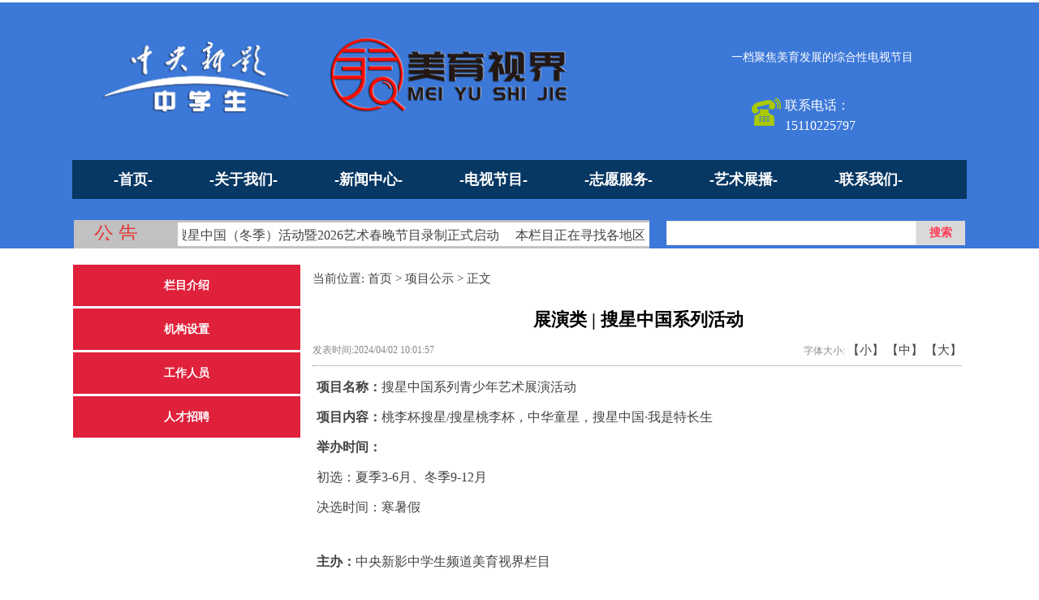

--- FILE ---
content_type: text/html; Charset=utf-8
request_url: http://mysjtv.com/xmgs/aritcle172.html
body_size: 9392
content:

<!DOCTYPE html PUBLIC "-//W3C//DTD XHTML 1.0 Transitional//EN" "http://www.w3.org/TR/xhtml1/DTD/xhtml1-transitional.dtd">
<html xmlns="http://www.w3.org/1999/xhtml">
<head>
<meta http-equiv="Content-Type" content="text/html; charset=utf-8" />
<title>展演类 | 搜星中国系列活动_项目公示_中学生频道美育视界栏目官网</title>
<meta name="keywords" content="展演类 | 搜星中国系列活动,中学生频道美育视界栏目官网" />
<meta name="Description" content="项目名称：第20届搜星中国（夏季）青少年艺术展演暨2024国庆晚会录制活动项目内容：桃李杯搜星/搜星桃李杯，中华童星，搜星中国·我是特长生举办时间：初选：2024年3月-6月决选时间：北京：2024年" / >
<link rel="shortcut icon" href="/user/site72473/主页图片/网标.jpg" type="image/x-icon"><link rel="Bookmark" href="/user/site72473/主页图片/网标.jpg" type="image/x-icon"> 
<script language="JavaScript" type="text/javascript" src="http://cdn.zhuolaoshi.cn/js/jquery2024.min.js"></script>
<script language="JavaScript" type="text/javascript" src="http://cdn.zhuolaoshi.cn/js/layer/layer.min.js"></script>
<script language="JavaScript" src="http://cdn.zhuolaoshi.cn/js/jquery.d.imagechange.js"></script>
<script language="JavaScript" src="http://cdn.zhuolaoshi.cn/js/MSClass.js"></script>
<script src="http://cdn.zhuolaoshi.cn/js/fixIE.js"></script>
<script src="http://f.cdn.zhuolaoshi.cn/js/jquery.lazyload.js"></script>
<link href="http://f.cdn.zhuolaoshi.cn/user/site72473/user_sys/css.css?2026/1/24160955" rel="stylesheet" type="text/css" />
<style type="text/css">
.cardgroup_1{font-size:20px;color:#000000;background-color:#efeded;}
.cardgroup_1 .cardbody{padding-top:25px;padding-right:4px;padding-bottom:4px;padding-left:4px;}
.cardgroup_1 .cardtop li{float:left;cursor:pointer;text-align:center;padding-top:4px;padding-bottom:4px;padding-left:10px;padding-right:10px;margin-right:25px;font-weight:bold;border:1px solid;border-color:#ff9900;font-size:16px;color:#cccccc;background-color:#ffffff;}
.cardgroup_1 .cardtop li.active{text-decoration:underline;border:1px solid;border-color:#4a86e8;font-size:15px;color:#4a86e8;background-color:#ffffff;}
.top_main{ height:303px;}
.bot_main{ height:262px;overflow:hidden}
.main_css{overflow:hidden}
.box_left .mokuai{margin-bottom:4px;}
.breadcrumb{padding:5px;border:#666666 0px solid;}
.artlist{margin-bottom:5px;margin-top:5px;}
.box_css_0{padding:0px 0px 0px 0px;border:#d9d9d9 1px solid;background:url(https://sc.zhuolaoshi.cn/sc/wangyebj/datu/112.gif) #ffffff;}
.box_css_top_0{background:url(https://sc.zhuolaoshi.cn/sc/menubj/datu/99.gif);color:#434343;font-size:12px;font-family:微软雅黑;font-weight:bold;padding:3px 4px 5px 6px;}
.box_css_top_0 span a{float:right;background:url(https://sc.zhuolaoshi.cn/sc/more/datu/8.gif) no-repeat;display:block;font-weight: normal; font-style:normal;font-size:12px;width:30px;height:13px;margin-top:3px;margin-right:6px;}
.box_css_main_0{background:url(https://sc.zhuolaoshi.cn/sc/wangyebj/datu/115.gif) left;padding:4px 5px 6px 7px;}
.a_css_0 li{display:block;padding:1px 2px 3px 4px;margin:4px 3px 2px 1px;border-bottom-color:#d9d9d9;border-bottom-width:1px;border-bottom-style:dashed;background:url(/sys_img/bg_img/menu2/9.gif)  left;}
.a_css_0 li a{color:#434343;font-size:12px;}
.a_css_0 li a:visited{color:#434343;font-size:12px;}
.a_css_0 li a:hover{font-size:12px;color:#0000ff;text-decoration:underline;}
.a_css_0 li span{float:right;color:#674ea7;}
.article_show{color:rgb(136,136,136);font-size:12px;text-align:center;margin-bottom:5px;margin-top:5px;}
.articleContent{padding:5px;}
.pldiv{margin-bottom:4px;}
.comm_list{padding:5px;}
.CommUl{list-style-type:none;margin:0px;padding:0px 0px 3px 0px;text-align:left;border-bottom: 1px dotted #afafb0;}
.CommUl li{margin:0px;padding:8px 3px 0px 3px;text-align:left;line-height:20px;}
.comm_list .CommUl li .author{color:#1e50a2;}
.comm_list .CommUl li .from{color:#666;}
.comm_list .CommUl li .postTime{color:#666;float: right;display: block;white-space: nowrap;}
.artcomment{margin-top:4px;}
#verifycode{position:relative;top:-2px;}
.lazy{ background: #F4F4F4 url(/sys_img/loading.gif) no-repeat center center; }
</style>
<script language="javascript">
$(function(){
$('.menu li div').css('top',$('.menu li').css('height'));var isie678=(/msie 6/i.test(navigator.userAgent))||(/msie 7/i.test(navigator.userAgent))||(/msie 8/i.test(navigator.userAgent));$('.menu >li').on('mouseenter',function(){$(this).find('div').show();$(this).children('a').addClass('menuhover');if(isie678){$(this).addClass('active')}}).on('mouseleave',function(){$(this).find('div').hide();$(this).children('a').removeClass('menuhover');if(isie678){$(this).removeClass('active')}});});
function changeSize(size){
    $(".articleContent").css("font-size",size+"px").find("*").css("font-size",size+"px");
    $("#bot_main").css("position","static").css("position","relative");
}
$(function(){
    $("#postComment").on("click",function(){
        if($("#plcontent").val()==""||$("#plcontent").val()==$("#plcontent").attr("placeholder")){
            alert("请输入评论内容！");
            return false;
        }
        if($("#plcode").val()==""){
            alert("请输入验证码！");
            return false;
        }
        $.ajax({
            type:"post",
            url:"/inc/ajaxComment.asp?act=post",
            data:{
                articleId:172,
                content:$("#plcontent").val(),
                code:$("#plcode").val()
            },
            dataType:"json"
        }).done(function(data){
            if(data.errno){
                alert(data.msg);
            }else{
                alert(data.msg);
                if(data.show){
                    var strVar = "";
                    strVar += "<ul class=\"CommUl\">";
                    strVar += "    <li class=\"clearfix\">";
                    strVar += "    <span style=\"float:left\"><img src=\"/sys_img/msg.gif\"> 评论人：<span class=\"author\"> "+(data.show.username==""?"匿名用户":data.show.username)+" <\/span> <span class=\"ip\"> ip："+data.show.ip+" <\/span><\/span><span class=\"postTime\">"+data.show.date+" 发表<\/span>";
                    strVar += "    <\/li>";
                    strVar += "    <li><div style=\"line-height: 21px; margin-bottom: 3px; zoom: 1; word-wrap: break-word;overflow:hidden;\">"+$("#plcontent").val()+"<\/div><\/li>";
                    strVar += "<\/ul>";
                    if($(".comm_list .CommUl").length){
                        $(strVar).insertBefore($(".comm_list .CommUl:first"));
                    }else{
                        $(strVar).appendTo($(".comm_list"));
                    }
                }
                $("#plcontent").val('');
                $("#plcode").val('');
                $("#verifycode").attr("src","/inc/VerifyCode.asp?r="+Math.random());
            }
        }).error(function(){
            alert("评论失败！");
        });
    });
    $(".showLogin").on("click",function(){
        var act=$(this).attr("data-act");
        $.layer({
            type: 2,
            maxmin: false,
            shadeClose: false,
            title: "会员登录",
            shade: [0.2,'#000'],
            offset: ['200px',''],
            area: ['300px', '220px'],
            iframe: {src: "/inc/loginFrame.asp?act="+act+"&r="+Math.random()}
        });
    });
    $(".comm_list").on("click",".pager a",function(){
        var page=$(this).attr("page");
        $(".comm_list").load("/inc/ajaxComment.asp?act=get&articleId=172&page="+page+"&r="+Math.random());
    });
});

$(function(){
    window.Marquee_16=new Marquee({
        MSClassID : "tb_last_box_16",
        Direction:2,Width:650,Height:50,Step:1,Timer:30,DelayTime:2,WaitTime:0,ScrollStep:0,SwitchType:0,
        AutoStart : 1
    });
});
        
</script>
<style type="text/css">
.top_all,.bot_all,.nrscreen{min-width:1100px;}
.quanpinbj{min-width:1100px;width:100%; position:relative; z-index:-1;}
</style>

</head>
<body>

<div class="top_all" id="top_all">
	<div class="top_main" id="top_main" style="position:relative;z-index:10;">
	  
		<div id="mokuai_1" style="overflow:hidden;position:absolute;width:709px; height:35px; top:268px; left:1px; z-index:1">
			<div style="">
                <div id="tb_last_box_1"><img width="759" height="35" alt="" src="http://f.cdn.zhuolaoshi.cn/user/site72473/主页图片/公`告.jpg" title="" align="" /></div>

            </div>
		</div>
	  
		<div id="mokuai_3" style="overflow:hidden;position:absolute;width:235px; height:108px; top:39px; left:36px; z-index:1">
			<div style="">
                <div id="tb_last_box_3"><p align="center">
	<img width="236" height="105" title="" align="" alt="" src="http://f.cdn.zhuolaoshi.cn/user/site72473/主页图片/中学生台标视频用.png" /> 
</p>
<p align="center">
	<br />
</p></div>

            </div>
		</div>
	  
		<div id="mokuai_4" style="overflow:hidden;position:absolute;width:336px; height:101px; top:40px; left:313px; z-index:1">
			<div style="">
                <div id="tb_last_box_4"><img src="http://f.cdn.zhuolaoshi.cn/user/site72473/主页图片/标 (2).png" alt="" width="307" height="100" title="" align="" /></div>

            </div>
		</div>
	  
		<div id="mokuai_5" style="overflow:hidden;position:absolute;width:204px; height:59px; top:114px; left:831px; z-index:1">
			<div style="">
                <div id="tb_last_box_5"><img width="46" height="40" title="" align="left" alt="" src="http://f.cdn.zhuolaoshi.cn/user/165/image/20151106/20151106103132853285.png" /><span style="font-family:;" microsoft="" yahei";font-size:14px;"=""> </span><span style="color: rgb(255, 255, 255); font-family: SimHei; font-size: 16px;" microsoft="" yahei";font-size:14px;"="">联系电话：</span><br />
<p>
	<span style="font-size:16px;color:#FFFFFF;">15110225797</span>
</p></div>

            </div>
		</div>
	  
		<div id="mokuai_6" style="position:absolute;width:1090px; height:37px; top:194px; left:-1px; z-index:99">
			<div style="">
                <style>
.menu{width:1070px}
</style><ul class='menu clearfix'>
<li><a href="/" target="_self">-首页-</a></li>
<li><a href="/gywm/" target="_blank">-关于我们-</a><div><a href="/lmjs/" target="_blank">栏目介绍</a><a href="/jgsz/" target="_blank">机构设置</a><a href="/gzry/" target="_blank">工作人员</a><a href="/rczp/" target="_blank">人才招聘</a></div></li>
<li><a href="/news/" target="_blank">-新闻中心-</a><div><a href="/zcyw/" target="_blank">政策要闻</a><a href="/tzgg/" target="_blank">通知公告</a><a href="/myzx/" target="_blank">美育资讯</a></div></li>
<li><a href="/jmzxsy/" target="_blank">-电视节目-</a><div><a href="/myzb/" target="_blank">美育展演</a><a href="/mylt/" target="_blank">对话美育</a><a href="/myjd/" target="_blank">美育建设</a><a href="/xjz/" target="_blank">美育纪实</a></div></li>
<li><a href="/zyfw/" target="_blank">-志愿服务-</a></li>
<li><a href="/yunzy/" target="_blank">-艺术展播-</a></li>
<li><a href="/lxwm/" target="_blank">-联系我们-</a><div><a href="/form_1/" target="_blank">在线反馈</a><a href="/form_2/" target="_blank">在线报名</a><a href="/gbook/" target="_blank">给我留言</a></div></li>

</ul>
    <script>
    $(function(){
        var path=location.pathname;
        $(".menu li>a").each(function(i,link){
            if($(link).attr("href")==path){
                $(link).parent().addClass("current");
            }
        });
    });
    </script>
    
            </div>
		</div>
	  
		<div id="mokuai_9" style="overflow:hidden;position:absolute;width:393px; height:30px; top:269px; left:731px; z-index:1">
			<div style="">
                <form action="/search/index.asp" method="post" target="t_frame" id="seach_i"><input type="hidden" name="search_type" id="search_type" value="article"><span style="float:left"><input type="text" name="keyw" class="search_input_style"/></span><span style="float:left"><input type="submit" name="Submit_Seach" value="搜索" style="width:60px;" class="search_button_style" /></span><div class="clear"></div></form>
            </div>
		</div>
	  
		<div id="mokuai_15" style="overflow:hidden;position:absolute;width:64px; height:20px; top:273px; left:26px; z-index:1">
			<div style="">
                <div id="tb_last_box_15"><p>
	<span style="color:#E53333;font-family:SimHei;font-size:24px;">公 告</span> 
</p></div>

            </div>
		</div>
	  
		<div id="mokuai_16" style="overflow:hidden;position:absolute;width:571px; height:29px; top:274px; left:135px; z-index:1">
			<div style="">
                <div id="tb_last_box_16"><span style="font-size:16px;"><span style="font-family:SimHei;font-size:16px;"><a href="https://mp.weixin.qq.com/s/ssN-OveJiv15NAsB27PL7g" target="_blank"><span style="font-family:SimHei;font-size:16px;">第22届搜星中国（冬季）活动暨2026艺术春晚节目录制正式启动</span></a></span><span style="font-family:SimHei;font-size:16px;"><strong><span style="font-family:SimHei;font-size:16px;">&nbsp;</span></strong><span style="font-family:SimHei;font-size:16px;"> &nbsp; &nbsp;</span></span><a href="/form_1" target="_blank"><span style="font-family:SimHei;font-size:16px;">本栏目正在寻找各地区合作伙伴，欢迎加入！</span></a><span style="font-size:16px;font-family:SimHei;"><span style="font-size:16px;">&nbsp;</span> &nbsp; &nbsp;&nbsp;</span></span></div>

            </div>
		</div>
	  
		<div id="mokuai_20" style="overflow:hidden;position:absolute;width:234px; height:20px; top:55px; left:811px; z-index:1">
			<div style="">
                <div id="tb_last_box_20"><span style="font-size:14px;font-family:SimHei;color:#FFFFFF;">一档聚焦美育发展的综合性电视节目</span></div>

            </div>
		</div>
	  
	</div>
</div>

<div class="main_css clearfix" id="main_body">

    <div class="box_left" style="float:left;width:280px;">
    
		<div class="mokuai box_css_1" id="mokuai_78">
            
			<div class="mokuaiContent box_css_main_1">
            <div id="last_box_78" class="a_type_css_1">
<span><a href="/lmjs/">栏目介绍</a></span>
<span><a href="/jgsz/">机构设置</a></span>
<span><a href="/gzry/">工作人员</a></span>
<span><a href="/rczp/">人才招聘</a></span>
</div>

            </div>
        </div>
        
    </div>

    <div class="box_right" style="float:right;width:810px; overflow:hidden">
        <div class="breadcrumb">当前位置:
            <a href="/">首页</a> &gt; 
            <a href='/xmgs/'>项目公示</a> &gt; 正文
            
        </div>
        
                    <div class="box_css_3">
                        <div class="box_css_main_3">
                            
                                <h1 style="color:#000000;font-size:22px;padding-top:20px;padding-right:2px;padding-bottom:3px;padding-left:4px;text-align:center">展演类 | 搜星中国系列活动</h1>
                                <div class="article_show clearfix" style="padding:5px 0;border-bottom:1px dotted ">
                                    <div style="float:left;">
                                        发表时间:2024/04/02 10:01:57&nbsp;&nbsp;
                                    </div>
                                    <div style="float:right;">
                                        字体大小:
                                        <a href="javascript:void(0);" onclick="changeSize(12)">【小】</a>
                                        <a href="javascript:void(0);" onclick="changeSize(14)">【中】</a>
                                        <a href="javascript:void(0);" onclick="changeSize(16)">【大】</a>
                                        
                                    </div>
                                </div>
                            
                            <div class="articleContent" style="color:#434343;font-size:13px;line-height:25px;"><style type="text/css">.articleContent a{color:#434343;font-size:13px;line-height:25px;};</style>
                                <p>
	<span style="font-size:16px;line-height:2;"><strong>项目名称：</strong>搜星中国系列青少年艺术展演活动</span> 
</p>
<p>
	<span style="font-size:16px;line-height:2;"><strong>项目内容：</strong>桃李杯搜星/搜星桃李杯，中华童星，搜星中国·我是特长生</span> 
</p>
<p>
	<span style="font-size:16px;line-height:2;"><strong>举办时间：</strong></span> 
</p>
<p>
	<span style="font-size:16px;line-height:2;">初选：夏季3-6月、冬季9-12月</span> 
</p>
<p>
	<span style="font-size:16px;line-height:2;">决选时间：</span><span style="font-size:16px;">寒暑假</span> 
</p>
<p>
	<br />
</p>
<p>
	<span style="font-size:16px;line-height:2;"><strong>主办：</strong>中央新影中学生频道美育视界栏目</span> 
</p>
<p>
	<span style="font-size:16px;line-height:2;"><strong>承办：</strong>北京美育视界传媒有限公司</span> 
</p>
<p>
	<span style="font-size:16px;line-height:2;">&nbsp; &nbsp; &nbsp; &nbsp; &nbsp; 搜星中国活动全国组委会</span> 
</p>
<p>
	<a href="https://mp.weixin.qq.com/s/ssN-OveJiv15NAsB27PL7g" target="_blank"><span style="font-size:18px;"><strong>2026第22届冬季活动</strong></span><span style="font-size:18px;line-height:2;"><strong>详情点击查看</strong></span></a> 
</p>
                            </div>
                            <div>
                            
                                <div class="sxpagebox">下一篇：<a href="/xmgs/aritcle174.html">招募类 | 中学生频道直招气象小主播</a></div>
                            
                            </div>
                        
                        </div>
                    </div>
                    
                        <div class="artcomment box_css_3" style="padding:5px;">
                        
                        </div>
                        
    </div>
</div>
<div class="bot_all" id="bot_all">
	<div class="bot_main" id="bot_main" style="position:relative">
	  
		<div style="position:absolute;width:1098px; height:265px; top:-3px; left:0px; z-index:1;overflow:hidden;">
			<div style="">
                <div id="tb_last_box_14"><p>
	<img alt="" src="http://f.cdn.zhuolaoshi.cn/user/site72473/主页图片/栏目背景.png" />&nbsp;
</p></div>

            </div>
		</div>
	  
		<div style="position:absolute;width:240px; height:190px; top:28px; left:31px; z-index:1;overflow:hidden;">
			<div style="">
                <div id="tb_last_box_17"><p align="center" style="margin: 5px 0px; color: rgb(0, 0, 0); text-transform: none; text-indent: 0px; letter-spacing: normal; font-family:;" sans="" helvetica;font-size:12px;font-style:normal;font-weight:400;word-spacing:0px;white-space:normal;orphans:2;widows:2;font-variant-ligatures:normal;font-variant-caps:normal;-webkit-text-stroke-width:0px;text-decoration-style:initial;text-decoration-color:initial;overflow-wrap:break-word;"="" verdana,="" tahoma,="" serif",=""> <span style="color:#003399;font-family:Microsoft YaHei;font-size:16px;">声 明</span> 
	</p>
<p style="margin: 5px 0px; color: rgb(0, 0, 0); text-transform: none; text-indent: 0px; letter-spacing: normal; font-family:;" sans="" helvetica;font-size:12px;font-style:normal;font-weight:400;word-spacing:0px;white-space:normal;orphans:2;widows:2;font-variant-ligatures:normal;font-variant-caps:normal;-webkit-text-stroke-width:0px;text-decoration-style:initial;text-decoration-color:initial;overflow-wrap:break-word;"="" verdana,="" tahoma,="" serif",=""><span style="font-family:Microsoft YaHei;font-size:14px;"><span style="color:#FFFFFF;font-family:Microsoft YaHei;"> </span></span> 
</p>
<p>
	<span style="color:#000000;font-size:14px;">&nbsp; &nbsp; &nbsp; 本着传播信息及美育相关学习内容的目的，本站部分内容转载自其他网络，皆标明了出处，若侵犯你的权益，请与我们联系删除！ 同</span><span style="color:#000000;font-size:14px;">时，若你需要转载本站内容，请注明来源为“中学生频道美育视界栏目网站”。 </span> 
</p>
<p>
	<br />
</p></div>

            </div>
		</div>
	  
		<div style="position:absolute;width:350px; height:226px; top:12px; left:360px; z-index:1;overflow:hidden;">
			<div style="">
                <div id="tb_last_box_18"><p align="center" style="margin:5px 0px;overflow-wrap:break-word;">
	<span style="color:#E53333;line-height:2.5;font-family:SimHei;font-size:16px;">版权所有：中学生频道美育视界栏目组</span> 
</p>
<p style="text-align:left;margin:5px 0px;overflow-wrap:break-word;">
	<span style="font-size:10px;">&nbsp;</span><a href="https://beian.miit.gov.cn/" target="_blank" style="font-family:Microsoft YaHei;font-size:14px;"><span style="font-family:SimHei;color:#000000;">京ICP备2022017568</span><span style="font-family:SimHei;color:#000000;">号</span><span style="color:#000000;">-1</span></a> 
</p>
<p style="margin:5px 0px;overflow-wrap:break-word;">
	<span style="color: rgb(0, 0, 0); line-height: 1.5; font-family: Microsoft YaHei; font-size: 14px;" microsoft="" yahei";font-size:14px;"=""><span style="color: rgb(0, 0, 0); line-height: 1.5; font-family: Microsoft YaHei; font-size: 14px;" microsoft="" yahei";font-size:14px;"=""><span style="font-size:14px;font-family:SimHei;">广播电视节目制作经营许可证号：（京）字第22929号</span></span></span><span style="font-family:;" microsoft="" yahei";font-size:14px;"=""></span> 
</p>
<p style="margin:5px 0px;overflow-wrap:break-word;">
	<span style="color: rgb(0, 0, 0); line-height: 1.5; font-family: SimHei; font-size: 14px;" microsoft="" yahei";font-size:16px;"=""><span style="color: rgb(0, 0, 0); line-height: 1.5; font-family: SimHei; font-size: 14px;" microsoft="" yahei";"="">独家运营机构：北京美育视界传媒有限公司</span></span><span style="color:#64451D;"></span> 
</p>
<p style="margin:5px 0px;overflow-wrap:break-word;">
	<span style="color: rgb(0, 0, 0); line-height: 1.5; font-family: SimHei; font-size: 14px;" microsoft="" yahei";font-size:14px;"="">栏目合作电话：15110225797、13301140952&nbsp; &nbsp;</span> 
</p>
<p style="margin:5px 0px;overflow-wrap:break-word;">
	<span style="line-height: 2; font-family:;" microsoft="" yahei";font-size:14px;"=""><span style="color:#000000;line-height:1.5;font-family:SimHei;font-size:14px;">合作邮箱：</span><a><span style="color:#000000;line-height:1.5;font-family:SimHei;font-size:14px;">771897352@qq.com</span></a><br />
</span> 
</p>
<p style="text-align:center;margin:5px 0px;overflow-wrap:break-word;">
	<span style="line-height: 2; font-family:;" microsoft="" yahei";font-size:14px;"=""><a href="/form_1" target="_blank"><span style="color:#000000;line-height:1.5;font-family:SimHei;font-size:16px;"><strong>合作申请</strong></span></a><span style="font-size:16px;color:#000000;font-family:SimHei;">&nbsp; &nbsp; &nbsp; &nbsp;</span><span style="font-size:14px;"><strong><a href="/form_2" target="_blank"><span style="font-size:16px;color:#000000;font-family:SimHei;">在线报名</span></a><span style="font-size:16px;font-family:SimHei;">&nbsp; &nbsp; &nbsp; &nbsp; </span><a href="/gbook" target="_blank"><span style="font-size:16px;font-family:SimHei;">给我留言</span></a></strong></span></span> 
</p></div>

            </div>
		</div>
	  
		<div style="position:absolute;width:286px; height:217px; top:24px; left:784px; z-index:1;overflow:hidden;">
			<div style="">
                <div id="tb_last_box_19"><p align="center" style="margin:5px 0px;overflow-wrap:break-word;">
	<span style="color:#003399;font-family:SimHei;font-size:16px;">播出平台</span> 
</p>
<p style="margin:5px 0px;overflow-wrap:break-word;">
	<span style="color: rgb(0, 0, 0); font-family: Microsoft YaHei; font-size: 14px;" microsoft="" yahei";font-size:14px;"=""><strong>电视播出 ：</strong>中央新影中学生频道</span> 
</p>
<p style="margin:5px 0px;overflow-wrap:break-word;">
	<span style="color: rgb(0, 0, 0); font-family: Microsoft YaHei; font-size: 14px;" microsoft="" yahei";font-size:14px;"=""><strong>同步播出：</strong><span style="color: rgb(0, 0, 0); font-family: Microsoft YaHei; font-size: 14px;" microsoft="" yahei";font-size:14px;"="">CCTV手机电视、央视频、咪咕电视、手机电视高清直播、沃视频及其它电视直播媒体</span></span> 
</p>
<p style="margin:5px 0px;overflow-wrap:break-word;">
	<span style="color: rgb(0, 0, 0); font-family: Microsoft YaHei; font-size: 14px;" microsoft="" yahei";font-size:14px;"=""><strong>网络媒体矩阵：</strong> 人民网、腾讯视频、搜狐视频、网易视频、百度视频、爱奇艺、优酷、56视频、凤凰视频、西瓜视频、抖音、B站等</span> 
</p>
<p style="margin:5px 0px;overflow-wrap:break-word;">
	<br />
</p>
<p style="margin:5px 0px;overflow-wrap:break-word;">
	<br />
</p>
<p style="margin:5px 0px;overflow-wrap:break-word;">
	<br />
</p>
<p style="margin:5px 0px;overflow-wrap:break-word;">
	<br />
</p>
<p style="margin:5px 0px;overflow-wrap:break-word;">
	<br />
</p>
<p style="margin:5px 0px;overflow-wrap:break-word;">
	<br />
</p>
<p style="margin:5px 0px;overflow-wrap:break-word;">
	<br />
</p></div>

            </div>
		</div>
	  
	</div>
</div>
<body oncontextmenu="return false" ondragstart="return false" onselectstart="return false">
</body>
<script>(function(){var bp = document.createElement('script');bp.src = '//push.zhanzhang.baidu.com/push.js';var s = document.getElementsByTagName("script")[0];    s.parentNode.insertBefore(bp, s);})();</script>
<script language="JavaScript" src="/js/page_common.js"></script>
<script>
$(function(){
     $( "img.lazy" ).lazyload({
        effect: "fadeIn"
    });
})
</script>
</body>
</html>


--- FILE ---
content_type: text/css
request_url: http://f.cdn.zhuolaoshi.cn/user/site72473/user_sys/css.css?2026/1/24160955
body_size: 3241
content:
.clearfix:after { content: "." ; display: block ;height: 0 ;clear: both ;visibility: hidden ;}
.clearfix{ display: inline-block; }
*html .clearfix{ height:1%; }
.clearfix{ display:block; }
.clear{ clear:both; line-height:0px; font-size:0px; visibility:hidden;}
ul,li,form,h1{ margin:0px; padding:0px; list-style:none;}
input,select,textarea{outline:none}
body{padding:3px 0px 0px 0px;margin:0px;}
body,td,th{font-family:微软雅黑;color:#434343;font-size:15px;line-height:25px;}
a{color:#434343;text-decoration:none;font-size:15px;outline: none;text-decoration:none;}
a:link{color:#434343;text-decoration:none;font-size:15px;text-decoration:none;outline: none;}
a:visited {color:#434343;text-decoration:none;font-size:15px;text-decoration:none;}
a:hover {color:#ff0000;text-decoration:none;font-size:15px;text-decoration:none;}
a:active {color:#434343;text-decoration:none;font-size:15px;text-decoration:none;}
.top_all{background: #3c78d8;}
.top_main{width:1100px;margin:0px auto;}
.bot_all{}
.bot_main{width:1100px;margin:0px auto;overflow-x:hidden;}
.web_width{width:1100px;margin:0px auto;overflow-x:hidden;}
.main_css{width:1100px;margin:0px auto;background: #ffffff;padding:20px 0px 0px 0px;overflow-x:hidden;}
img{border:0px;}
p{margin:0px 0px 5px 0px;padding:0px;}
.button_style{background: #ff0000;color:#ffffff;margin:0px;padding:2px 5px;text-align:center;font-weight:bold;border:0px;height:25px;}
.input_style{border:1px solid;border-color:#d9d9d9;padding:4px 3px;margin:0;}
.search_button_style{background: #d9d9d9;color:#ff3b56;height:30px;margin:0px;border:0px;font-weight:bold;font-size:14px;padding:0px 10px;overflow:hidden;}
.search_input_style{padding:3px;height:22px;margin:0px;line-height:22px;float:left;width:300px;overflow:hidden;border:1px solid;border-color:#ece7e7;}
.page_css{text-align:center;MARGIN-TOP: 20px; MARGIN-BOTTOM: 10px;}
.page_css a{COLOR:#000000;Border-COLOR:#d9d9d9;border-width:1px;border-style:solid;PADDING:4px 6px;MARGIN-RIGHT: 3px; TEXT-DECORATION:none;}
.page_css a:hover{COLOR:#ff0000;PADDING:4px 6px;MARGIN-RIGHT:3px;TEXT-DECORATION: none;}
.page_css a:active{COLOR:#000000;Border-COLOR:#d9d9d9;border-width:1px;border-style:solid;PADDING:4px 6px;MARGIN-RIGHT: 3px; TEXT-DECORATION:none;}
.page_css span.current{COLOR:#ff0000;PADDING:4px 6px;MARGIN-RIGHT:3px;TEXT-DECORATION: none;}
.page_css{padding-bottom:10px; clear:both;}.ablum_css li{display:block;float:left;margin-left:10px;margin-bottom:7px;width:154px;}
.ablum_css li img{width:150px;height:150px;margin-bottom:4px;border:#96bcf9 1px solid;padding:1px;}
.ablum_css li span{display:block;margin-bottom:3px;}
.box_css_1{padding:0px 0px 0px 0px;}
.box_css_top_1{font-size:12px;padding:0px 0px 0px 0px;display:none;}
.box_css_top_1 span a{}
.box_css_main_1{padding:0px 0px 0px 0px;}
.box_css_2{padding:0px 0px 0px 0px;background: #f4f4f4;}
.box_css_top_2{font-size:12px;padding:0px 0px 0px 0px;display:none;}
.box_css_top_2 span a{}
.box_css_main_2{padding:0px 0px 0px 0px;}
.box_css_3{padding:0px 0px 0px 0px;}
.box_css_top_3{color:#000000;font-size:20px;font-family:微软雅黑;font-weight:bold;padding:12px 0px 12px 5px;}
.box_css_top_3 span a{}
.box_css_main_3{padding:0px 5px 0px 5px;}
.box_css_4{padding:0px 5px 0px 5px;border:#cccccc 1px solid;}
.box_css_top_4{font-size:12px;padding:0px 0px 0px 0px;display:none;}
.box_css_top_4 span a{}
.box_css_main_4{padding:0px 0px 0px 0px;}
.box_css_5{padding:0px 5px 0px 5px;border:#cccccc 1px solid;}
.box_css_top_5{font-size:12px;padding:0px 0px 0px 0px;display:none;}
.box_css_top_5 span a{}
.box_css_main_5{padding:0px 0px 0px 0px;}
.box_css_6{padding:0px 0px 0px 0px;}
.box_css_top_6{font-size:12px;padding:0px 0px 0px 0px;display:none;}
.box_css_top_6 span a{}
.box_css_main_6{padding:0px 0px 0px 0px;}
.box_css_7{padding:0px 1px 0px 1px;border:#cccccc 1px solid;background: #d9d9d9;}
.box_css_top_7{font-size:12px;padding:0px 0px 0px 0px;display:none;}
.box_css_top_7 span a{}
.box_css_main_7{padding:0px 0px 0px 0px;}
.box_css_8{padding:0px 1px 0px 1px;border:#cccccc 1px solid;background: #ff0000;}
.box_css_top_8{font-size:12px;padding:0px 0px 0px 0px;display:none;}
.box_css_top_8 span a{}
.box_css_main_8{padding:0px 0px 0px 0px;}
.box_css_9{padding:0px 5px 0px 5px;background: #f4f4f4;}
.box_css_top_9{font-size:12px;padding:0px 0px 0px 0px;display:none;}
.box_css_top_9 span a{}
.box_css_main_9{padding:0px 0px 0px 0px;}
.a_type_css_1 span a{display:block;font-weight:bold;text-decoration:none;background: #df213b;font-size:14px;color:#ffffff;text-align:center;padding:13px 0px 13px 0px;margin:0px 0px 3px 0px;}
.a_type_css_1 span a:visited{display:block;font-weight:bold;text-decoration:none;background: #df213b;font-size:14px;color:#ffffff;text-align:center;padding:13px 0px 13px 0px;margin:0px 0px 3px 0px;}
.a_type_css_1 span a:hover{background: #ff3b56;font-size:14px;color:#ffffff;}
.a_type_css_1 li{display:block;float:left;white-space:nowrap;margin:5px 2px 3px 6px;}
.a_type_css_1 li a{background: #6d9eeb;display:block;float:left;padding:4px 3px 2px 1px;margin:5px 2px 3px 6px;font-size:;color:#fff2cc;}
.a_type_css_1 li a:visited{background: #6d9eeb;display:block;float:left;padding:4px 3px 2px 1px;margin:5px 2px 3px 6px;font-size:;color:#fff2cc;}
.a_type_css_1 li a:hover{font-size:;color:#ea9999;}
.a_tw1_css_3 li{display:block;padding:3px 2px 3px 2px;margin:4px 2px 2px 2px;height:180px;float:left;border-color:#d9d9d9;border-style:solid;border-width:1px;width:268px;overflow:hidden;}
.a_tw1_css_3 li img{width:268px;height:142px;}
.a_tw1_css_3 li span{display:block;text-align:center;margin-top:5px;line-height:30px;}
.a_tw1_css_3 li span a{font-size:14px;color:#434343;}
.a_tw1_css_3 li span a:visited{font-size:14px;color:#434343;}
.a_tw1_css_3 li span a:hover{font-size:14px;color:#ff0000;}
.a_tw2_css_4 li{display:block;padding:3px 2px 3px 0px;margin:0px 2px 5px 0px;background: #d9d9d9;float:left;border-color:#d9d9d9;border-style:solid;border-width:1px;width:420px;height:131px;overflow:hidden;}
.a_tw2_css_4 li img{float:left;width:130px;height:100px;}
.a_tw2_css_4 li span{float:left;display:block;margin-left:7px;width:280px;overflow:hidden;}
.a_tw2_css_4 li span b{display:block;margin-bottom:5px;}
.a_tw2_css_4 li span b a{font-size:14px;color:#434343;}
.a_tw2_css_4 li span b a:visited{font-size:14px;color:#434343;}
.a_tw2_css_4 li span b a:hover{font-size:14px;color:#000000;}
.a_tw2_css_4 li span p{line-height:20px;padding:0px;margin:0px;color:#666666;;font-size:12px;}
.shop_type_css_5 span a{display:block;font-weight:bold;text-decoration:none;background: #df213b;font-size:14px;color:#ffffff;text-align:center;padding:13px 0px 13px 0px;margin:0px 0px 3px 0px;}
.shop_type_css_5 span a:visited{display:block;font-weight:bold;text-decoration:none;background: #df213b;font-size:14px;color:#ffffff;text-align:center;padding:13px 0px 13px 0px;margin:0px 0px 3px 0px;}
.shop_type_css_5 span a:hover{background: #ff3b56;font-size:14px;color:#ffffff;}
.shop_type_css_5 li{display:block;margin:0px 0px 3px 0px;}
.shop_type_css_5 li a{background: #d9ead3;display:block;padding:2px 2px 2px 2px;margin:0px 0px 3px 0px;font-size:12px;color:#4a86e8;}
.shop_type_css_5 li a:visited{background: #d9ead3;display:block;padding:2px 2px 2px 2px;margin:0px 0px 3px 0px;font-size:12px;color:#4a86e8;}
.shop_type_css_5 li a:hover{background: #76a5af;font-size:12px;color:#0000ff;}
.shop_tw1_css_6 li{display:block;padding:0px 0px 0px 0px;margin:0px 0px 0px 0px;height:121px;float:left;width:121px;overflow:hidden;}
.shop_tw1_css_6 li img{width:121px;height:121px;}
.shop_tw1_css_6 li span{display:block;text-align:center;margin-top:5px;line-height:24px;}
.shop_tw1_css_6 li span a{font-size:14px;}
.shop_tw1_css_6 li span a:visited{font-size:14px;}
.shop_tw1_css_6 li span a:hover{font-size:14px;color:#d0e0e3;}
.shop_tw1_css_6 li div{margin:5px 0px 0px 0px;text-align:center;clear:both}
.shop_tw1_css_6 li div b{color:#ff0000;font-size:14px;font-family:Arial, Helvetica, sans-serif;}
.shop_tw1_css_6 li div i{margin:0 0 0 10px; padding:0;text-decoration:line-through; font-style:normal; color:#999999}
.shop_tw1_css_6 li div .cx{margin:0 0 0 10px; padding:1px; background:#FF0000; color:#FFFFFF}
.bbs_css_7 li{display:block;padding:5px 2px 3px 4px;margin:5px 2px 3px 6px;}
.bbs_css_7 li a{color:#434343;font-size:12px;}
.bbs_css_7 li a:visited{color:#434343;font-size:12px;}
.bbs_css_7 li a:hover{font-size:12px;color:#ff0000;text-decoration:none;}
.bbs_css_7 li span{float:right;color:#cccccc;}
.pic_css_8 li{display:block;padding:2px 2px 2px 2px;margin:0px 0px 8px 10px;float:left;width:200px;height:200px;background: #d9ead3;}
.pic_css_8 li img{width:200px;height:200px;}
.word_css_9 li{display:block;padding:3px 3px 3px 8px;margin:2px 2px 2px 2px;border-bottom-color:#d9ead3;border-bottom-width:1px;border-bottom-style:dashed;float:left;width:200px;}
.word_css_9 li a{color:#434343;}
.word_css_9 li a:visited{color:#434343;}
.word_css_9 li a:hover{color:#0000ff;text-decoration:none;}
.shop_tw1_css_10 li{display:block;padding:5px 5px 5px 5px;margin:0px 12px 15px 12px;height:230px;float:left;border-color:#d9d9d9;border-style:solid;border-width:1px;width:160px;overflow:hidden;}
.shop_tw1_css_10 li img{width:160px;height:160px;}
.shop_tw1_css_10 li span{display:block;text-align:center;margin-top:5px;line-height:24px;}
.shop_tw1_css_10 li span a{font-size:14px;}
.shop_tw1_css_10 li span a:visited{font-size:14px;}
.shop_tw1_css_10 li span a:hover{font-size:14px;color:#d0e0e3;}
.shop_tw1_css_10 li div{margin:5px 0px 0px 0px;text-align:center;clear:both}
.shop_tw1_css_10 li div b{color:#ff3b56;font-size:14px;font-family:Arial, Helvetica, sans-serif;}
.shop_tw1_css_10 li div i{margin:0 0 0 10px; padding:0;text-decoration:line-through; font-style:normal; color:#999999}
.shop_tw1_css_10 li div .cx{margin:0 0 0 10px; padding:1px; background:#FF0000; color:#FFFFFF}
.a_css_11 li{display:block;padding:3px 2px 2px 15px;margin:0px 0px 0px 0px;border-bottom-color:#d9d9d9;border-bottom-width:1px;border-bottom-style:dashed;background:url(/sys_img/bg_img/menu2/9.gif);}
.a_css_11 li a{color:#000000;font-size:15px;}
.a_css_11 li a:visited{color:#000000;font-size:15px;}
.a_css_11 li a:hover{font-size:15px;color:#980000;text-decoration:underline;}
.a_css_11 li span{float:right;font-size:15px;color:#d5a6bd;}
.a_tw2_css_12 li{display:block;padding:3px 3px 3px 3px;margin:0px 0px 8px 10px;float:left;width:1050px;height:131px;overflow:hidden;}
.a_tw2_css_12 li img{float:left;width:135px;height:100px;}
.a_tw2_css_12 li span{float:left;display:block;margin-left:7px;width:907px;overflow:hidden;}
.a_tw2_css_12 li span b{display:block;margin-bottom:5px;}
.a_tw2_css_12 li span b a{font-size:15px;color:#434343;}
.a_tw2_css_12 li span b a:visited{font-size:15px;color:#434343;}
.a_tw2_css_12 li span b a:hover{font-size:15px;color:#ff0000;}
.a_tw2_css_12 li span p{line-height:30px;padding:0px;margin:0px;color:#666666;;font-size:12px;}
.a_css_13 li{display:block;padding:8px 2px 8px 10px;margin:0px 0px 0px 0px;border-bottom-color:#d9d9d9;border-bottom-width:1px;border-bottom-style:dashed;}
.a_css_13 li a{color:#000000;font-size:14px;}
.a_css_13 li a:visited{color:#000000;font-size:14px;}
.a_css_13 li a:hover{font-size:14px;color:#980000;text-decoration:none;}
.a_css_13 li span{float:right;font-size:14px;color:#666666;}
.a_css_14 li{display:block;padding:8px 2px 8px 10px;margin:0px 0px 0px 0px;border-bottom-color:#d9d9d9;border-bottom-width:1px;border-bottom-style:dashed;float:left;width:350px;}
.a_css_14 li a{color:#000000;font-size:14px;}
.a_css_14 li a:visited{color:#000000;font-size:14px;}
.a_css_14 li a:hover{font-size:14px;color:#980000;text-decoration:none;}
.a_css_14 li span{float:right;font-size:14px;color:#666666;}
.a_tw1_css_15 li{display:block;padding:3px 3px 3px 3px;margin:4px 4px 2px 0px;height:140px;float:left;border-color:#d9d9d9;border-style:solid;border-width:1px;width:170px;overflow:hidden;}
.a_tw1_css_15 li img{width:170px;height:110px;}
.a_tw1_css_15 li span{display:block;text-align:center;margin-top:5px;line-height:24px;}
.a_tw1_css_15 li span a{font-size:14px;color:#434343;}
.a_tw1_css_15 li span a:visited{font-size:14px;color:#434343;}
.a_tw1_css_15 li span a:hover{font-size:14px;color:#ff0000;}
.a_css_16 li{display:block;padding:8px 2px 8px 10px;margin:0px 0px 0px 0px;border-bottom-color:#d9d9d9;border-bottom-width:1px;border-bottom-style:dashed;float:left;width:240px;}
.a_css_16 li a{color:#000000;font-size:14px;}
.a_css_16 li a:visited{color:#000000;font-size:14px;}
.a_css_16 li a:hover{font-size:14px;color:#980000;text-decoration:none;}
.a_css_16 li span{float:right;font-size:14px;color:#666666;}
.menu{background-color:#073763;background-repeat:repeat-x;padding-top:0px;padding-right:16px;padding-bottom:0px;padding-left:16px;font-size:18px;font-weight:bold;}
.menu a{color:#ffffff;font-size:18px;}
.menu a:hover{color:#ffffff;}
.menu li{float:left;display:block;list-style-type:none;position:relative;}
.menuhover{color:#ffffff!important;}
.menu li a{float:left;display:block;line-height:18px;padding-top:15px;padding-right:35px;padding-bottom:15px;padding-left:35px;}
.menu li:hover{background-color:#df213b;}
.menu li div{position:absolute;left:0;display:none;z-index:999;background-color:#efeded;padding-top:0px;padding-right:0px;padding-bottom:0px;padding-left:0px;}
.menu li div a{float:none;white-space:nowrap;display:block;font-size:16px;font-weight:normal;color:#073763!important;padding-top:10px;padding-right:20px;padding-bottom:10px;padding-left:20px;}
.menu li div a:hover{color:#df213b!important;}
.menu li.active{background:#df213b url()  ;}
.menu li.active a{color:#ffffff}
.menu li.current{background:#df213b url()  ;}
.menu li.current a{color:#ffffff}

--- FILE ---
content_type: application/javascript
request_url: http://mysjtv.com/js/page_common.js
body_size: 1135
content:
document.write('<iframe name="t_frame" style="display:none"></iframe>');
function user_login_state(){
	$.ajax({
				type:"post",
				url:"/inc/User_Login.asp",
				data:"cmd=chklogin&time="+Date(),
				success:function(data){
						if(data!="[nologin]")
						{
							$("#Login_Box_Word").html("<b>欢迎，"+data+"</b>  <span style='padding-left:15px;' class='loginsp'><a href='/m/'>进入会员中心</a></span> <span style='padding-left:10px;'class='regsp'><a href='javascript:void(0)' onclick='logout()'>退出</a></span>");
						}
					}
			});	
}
user_login_state();

function logout()
{
	$.ajax({
				type:"post",
				url:"/inc/User_Login.asp",
				async:false,
				data:"cmd=toplogout&time="+Date(),
				success:function(data){
						if(data=="ok")
						{
							window.location.reload(true);
						}
					}
			});				
}
function fixImg(selector) {
    var w = $(selector).width();
	var imgs = $(selector).find("img");
    for(var i = 0; i < imgs.length; i++) {
        var img = imgs[i];
        //$(img).css("max-width", "100%");
		$(img).removeAttr("style");
		var img_w = $(img).width();
		var img_h = $(img).height();
		if(img_w>w){
			var height = (w*img_h)/img_w;
			$(img).css({"width":w+'px',"height":height+'px'});
		} 
        //$(img).wrap(function(){return "<a target='_blank' href="+$(this).attr("src")+"></a>";});
    }
}
document.write('<script src="/inc/qqonline.asp"></script>');
//document.write('<div style="display:none">');
//var cnzz_protocol = (("https:" == document.location.protocol) ? "https://" : "http://");document.write(unescape("%3Cspan id='cnzz_stat_icon_1277678502'%3E%3C/span%3E%3Cscript src='" + cnzz_protocol + "s23.cnzz.com/z_stat.php%3Fid%3D1277678502' type='text/javascript'%3E%3C/script%3E"));document.write('</div>');
